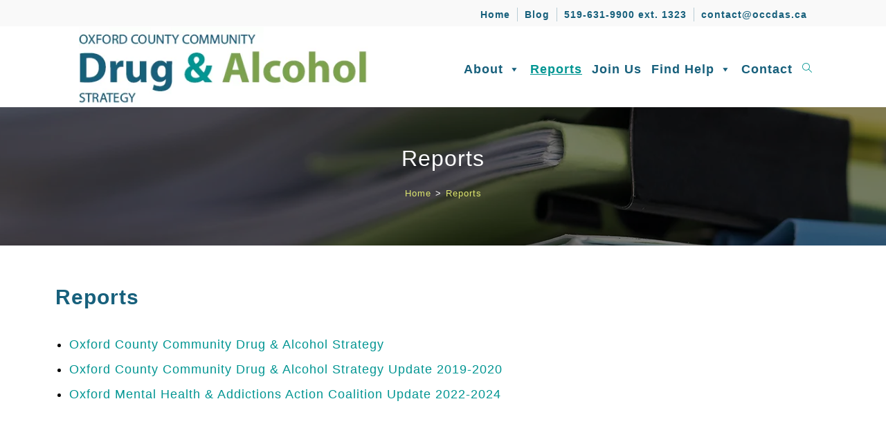

--- FILE ---
content_type: text/html; charset=UTF-8
request_url: https://www.occdas.ca/reports/
body_size: 19521
content:
<!DOCTYPE html><html class="html" lang="en-US"><head><meta charset="UTF-8"><link rel="preconnect" href="https://fonts.gstatic.com/" crossorigin /><link rel="profile" href="https://gmpg.org/xfn/11"><meta name='robots' content='index, follow, max-image-preview:large, max-snippet:-1, max-video-preview:-1' /><meta name="viewport" content="width=device-width, initial-scale=1"><title>Reports - Oxford County Community Drug and Alcohol Strategy</title><meta name="description" content="Reports and meeting minutes from the Oxford County Community Drug and Alcohol Strategy." /><link rel="canonical" href="https://www.occdas.ca/reports/" /><meta property="og:locale" content="en_US" /><meta property="og:type" content="article" /><meta property="og:title" content="Reports" /><meta property="og:description" content="Reports and meeting minutes from the Oxford County Community Drug and Alcohol Strategy." /><meta property="og:url" content="https://www.occdas.ca/reports/" /><meta property="og:site_name" content="Oxford County Community Drug and Alcohol Strategy" /><meta property="article:modified_time" content="2024-08-28T13:33:01+00:00" /><meta property="og:image" content="https://www.occdas.ca/wp-content/uploads/2021/08/Reports-Social_Sharing.jpg" /><meta property="og:image:width" content="800" /><meta property="og:image:height" content="800" /><meta property="og:image:type" content="image/jpeg" /><meta name="twitter:card" content="summary_large_image" /><meta name="twitter:description" content="Reports and meeting minutes from the Oxford County Community Drug and Alcohol Strategy." /><meta name="twitter:image" content="https://www.occdas.ca/wp-content/uploads/2021/08/Reports-Social_Sharing.jpg" /><meta name="twitter:label1" content="Est. reading time" /><meta name="twitter:data1" content="1 minute" /> <script type="application/ld+json" class="yoast-schema-graph">{"@context":"https://schema.org","@graph":[{"@type":"WebPage","@id":"https://www.occdas.ca/reports/","url":"https://www.occdas.ca/reports/","name":"Reports - Oxford County Community Drug and Alcohol Strategy","isPartOf":{"@id":"https://www.occdas.ca/#website"},"datePublished":"2021-06-09T15:13:59+00:00","dateModified":"2024-08-28T13:33:01+00:00","description":"Reports and meeting minutes from the Oxford County Community Drug and Alcohol Strategy.","breadcrumb":{"@id":"https://www.occdas.ca/reports/#breadcrumb"},"inLanguage":"en-US","potentialAction":[{"@type":"ReadAction","target":["https://www.occdas.ca/reports/"]}]},{"@type":"BreadcrumbList","@id":"https://www.occdas.ca/reports/#breadcrumb","itemListElement":[{"@type":"ListItem","position":1,"name":"Home","item":"https://www.occdas.ca/"},{"@type":"ListItem","position":2,"name":"Reports"}]},{"@type":"WebSite","@id":"https://www.occdas.ca/#website","url":"https://www.occdas.ca/","name":"Oxford County Community Drug and Alcohol Strategy","description":"","publisher":{"@id":"https://www.occdas.ca/#organization"},"potentialAction":[{"@type":"SearchAction","target":{"@type":"EntryPoint","urlTemplate":"https://www.occdas.ca/?s={search_term_string}"},"query-input":{"@type":"PropertyValueSpecification","valueRequired":true,"valueName":"search_term_string"}}],"inLanguage":"en-US"},{"@type":"Organization","@id":"https://www.occdas.ca/#organization","name":"Oxford County Community Drug and Alcohol Strategy","url":"https://www.occdas.ca/","logo":{"@type":"ImageObject","inLanguage":"en-US","@id":"https://www.occdas.ca/#/schema/logo/image/","url":"https://www.occdas.ca/wp-content/uploads/2021/02/Title-01.jpg","contentUrl":"https://www.occdas.ca/wp-content/uploads/2021/02/Title-01.jpg","width":452,"height":125,"caption":"Oxford County Community Drug and Alcohol Strategy"},"image":{"@id":"https://www.occdas.ca/#/schema/logo/image/"}}]}</script> <link rel='dns-prefetch' href='//fonts.googleapis.com' /><link rel='dns-prefetch' href='//www.googletagmanager.com' /><link rel='dns-prefetch' href='//www.google-analytics.com' /><link rel='dns-prefetch' href='//platform.twitter.com' /><link rel='dns-prefetch' href='//fonts.gstatic.com' /><link rel="alternate" type="application/rss+xml" title="Oxford County Community Drug and Alcohol Strategy &raquo; Feed" href="https://www.occdas.ca/feed/" /><link rel="alternate" type="application/rss+xml" title="Oxford County Community Drug and Alcohol Strategy &raquo; Comments Feed" href="https://www.occdas.ca/comments/feed/" /><link rel="alternate" title="oEmbed (JSON)" type="application/json+oembed" href="https://www.occdas.ca/wp-json/oembed/1.0/embed?url=https%3A%2F%2Fwww.occdas.ca%2Freports%2F" /><link rel="alternate" title="oEmbed (XML)" type="text/xml+oembed" href="https://www.occdas.ca/wp-json/oembed/1.0/embed?url=https%3A%2F%2Fwww.occdas.ca%2Freports%2F&#038;format=xml" /><style id="litespeed-ccss">.screen-reader-text{border:0;clip:rect(1px,1px,1px,1px);-webkit-clip-path:inset(50%);clip-path:inset(50%);height:1px;margin:-1px;overflow:hidden;padding:0;position:absolute;width:1px;word-wrap:normal!important}#mega-menu-wrap-main_menu,#mega-menu-wrap-main_menu #mega-menu-main_menu,#mega-menu-wrap-main_menu #mega-menu-main_menu ul.mega-sub-menu,#mega-menu-wrap-main_menu #mega-menu-main_menu li.mega-menu-item,#mega-menu-wrap-main_menu #mega-menu-main_menu a.mega-menu-link{border-radius:0;box-shadow:none;background:0 0;border:0;bottom:auto;box-sizing:border-box;clip:auto;color:#666;display:block;float:none;font-family:inherit;font-size:14px;height:auto;left:auto;line-height:1.7;list-style-type:none;margin:0;min-height:auto;max-height:none;min-width:auto;max-width:none;opacity:1;outline:none;overflow:visible;padding:0;position:relative;right:auto;text-align:left;text-decoration:none;text-indent:0;text-transform:none;transform:none;top:auto;vertical-align:baseline;visibility:inherit;width:auto;word-wrap:break-word;white-space:normal}#mega-menu-wrap-main_menu:before,#mega-menu-wrap-main_menu #mega-menu-main_menu:before,#mega-menu-wrap-main_menu #mega-menu-main_menu ul.mega-sub-menu:before,#mega-menu-wrap-main_menu #mega-menu-main_menu li.mega-menu-item:before,#mega-menu-wrap-main_menu #mega-menu-main_menu a.mega-menu-link:before,#mega-menu-wrap-main_menu:after,#mega-menu-wrap-main_menu #mega-menu-main_menu:after,#mega-menu-wrap-main_menu #mega-menu-main_menu ul.mega-sub-menu:after,#mega-menu-wrap-main_menu #mega-menu-main_menu li.mega-menu-item:after,#mega-menu-wrap-main_menu #mega-menu-main_menu a.mega-menu-link:after{display:none}#mega-menu-wrap-main_menu{border-radius:0}@media only screen and (min-width:769px){#mega-menu-wrap-main_menu{background:#fff}}#mega-menu-wrap-main_menu #mega-menu-main_menu{visibility:visible;text-align:left;padding:37px 50px 0 0}#mega-menu-wrap-main_menu #mega-menu-main_menu a.mega-menu-link{display:inline}#mega-menu-wrap-main_menu #mega-menu-main_menu li.mega-menu-item>ul.mega-sub-menu{display:block;visibility:hidden;opacity:1}@media only screen and (max-width:768px){#mega-menu-wrap-main_menu #mega-menu-main_menu li.mega-menu-item>ul.mega-sub-menu{display:none;visibility:visible;opacity:1}}@media only screen and (min-width:769px){#mega-menu-wrap-main_menu #mega-menu-main_menu[data-effect=fade_up] li.mega-menu-item.mega-menu-flyout ul.mega-sub-menu{opacity:0;transform:translate(0,10px)}}#mega-menu-wrap-main_menu #mega-menu-main_menu li.mega-menu-item a.mega-menu-link:before{display:inline-block;font:inherit;font-family:dashicons;position:static;margin:0 6px 0 0;vertical-align:top;-webkit-font-smoothing:antialiased;-moz-osx-font-smoothing:grayscale;color:inherit;background:0 0;height:auto;width:auto;top:auto}#mega-menu-wrap-main_menu #mega-menu-main_menu>li.mega-menu-item{margin:0;display:inline-block;height:auto;vertical-align:middle}#mega-menu-wrap-main_menu #mega-menu-main_menu>li.mega-menu-item.mega-current-menu-item>a.mega-menu-link{background:#fff;color:#009592;font-weight:700;text-decoration:underline;border-color:#fff}@media only screen and (max-width:768px){#mega-menu-wrap-main_menu #mega-menu-main_menu>li.mega-menu-item.mega-current-menu-item>a.mega-menu-link{color:#fff;background:#333}}#mega-menu-wrap-main_menu #mega-menu-main_menu>li.mega-menu-item>a.mega-menu-link{line-height:40px;height:40px;padding:0 10px;vertical-align:baseline;width:auto;display:block;color:#17607c;text-transform:none;text-decoration:underline;text-align:left;text-decoration:none;background:#fff;border:0;border-radius:0;font-family:inherit;font-size:20px;font-weight:700;outline:none}@media only screen and (max-width:768px){#mega-menu-wrap-main_menu #mega-menu-main_menu>li.mega-menu-item{display:list-item;margin:0;clear:both;border:0}#mega-menu-wrap-main_menu #mega-menu-main_menu>li.mega-menu-item>a.mega-menu-link{border-radius:0;border:0;margin:0;line-height:40px;height:40px;padding:0 10px;background:0 0;text-align:left;color:#fff;font-size:14px}}#mega-menu-wrap-main_menu #mega-menu-main_menu>li.mega-menu-flyout ul.mega-sub-menu{z-index:999;position:absolute;width:320px;max-width:none;padding:0;border:0;background:#f1f1f1;border-radius:0}@media only screen and (max-width:768px){#mega-menu-wrap-main_menu #mega-menu-main_menu>li.mega-menu-flyout ul.mega-sub-menu{float:left;position:static;width:100%;padding:0;border:0;border-radius:0}}@media only screen and (max-width:768px){#mega-menu-wrap-main_menu #mega-menu-main_menu>li.mega-menu-flyout ul.mega-sub-menu li.mega-menu-item{clear:both}}#mega-menu-wrap-main_menu #mega-menu-main_menu>li.mega-menu-flyout ul.mega-sub-menu li.mega-menu-item a.mega-menu-link{display:block;background:#fff;color:#17607c;font-family:inherit;font-size:16px;font-weight:700;padding:0 10px;line-height:35px;text-decoration:underline;text-transform:none;vertical-align:baseline}#mega-menu-wrap-main_menu #mega-menu-main_menu>li.mega-menu-flyout ul.mega-sub-menu li.mega-menu-item:first-child>a.mega-menu-link{border-top-left-radius:0;border-top-right-radius:0}@media only screen and (max-width:768px){#mega-menu-wrap-main_menu #mega-menu-main_menu>li.mega-menu-flyout ul.mega-sub-menu li.mega-menu-item:first-child>a.mega-menu-link{border-top-left-radius:0;border-top-right-radius:0}}#mega-menu-wrap-main_menu #mega-menu-main_menu>li.mega-menu-flyout ul.mega-sub-menu li.mega-menu-item:last-child>a.mega-menu-link{border-bottom-right-radius:0;border-bottom-left-radius:0}@media only screen and (max-width:768px){#mega-menu-wrap-main_menu #mega-menu-main_menu>li.mega-menu-flyout ul.mega-sub-menu li.mega-menu-item:last-child>a.mega-menu-link{border-bottom-right-radius:0;border-bottom-left-radius:0}}#mega-menu-wrap-main_menu #mega-menu-main_menu li.mega-menu-item-has-children>a.mega-menu-link>span.mega-indicator:after{content:'\f140';font-family:dashicons;font-weight:400;display:inline-block;margin:0 0 0 6px;vertical-align:top;-webkit-font-smoothing:antialiased;-moz-osx-font-smoothing:grayscale;transform:rotate(0);color:inherit;position:relative;background:0 0;height:auto;width:auto;right:auto;line-height:inherit}#mega-menu-wrap-main_menu #mega-menu-main_menu li.mega-menu-item-has-children>a.mega-menu-link>span.mega-indicator{display:inline;height:auto;width:auto;background:0 0;position:relative;left:auto;min-width:auto;line-height:inherit;color:inherit;font-size:inherit;padding:0}@media only screen and (max-width:768px){#mega-menu-wrap-main_menu #mega-menu-main_menu li.mega-menu-item-has-children>a.mega-menu-link>span.mega-indicator{float:right}}@media only screen and (max-width:768px){#mega-menu-wrap-main_menu:after{content:"";display:table;clear:both}}#mega-menu-wrap-main_menu .mega-menu-toggle{display:none;z-index:1;background:#222;border-radius:2px;line-height:40px;height:40px;text-align:left;outline:none;white-space:nowrap}@media only screen and (max-width:768px){#mega-menu-wrap-main_menu .mega-menu-toggle{display:-webkit-box;display:-ms-flexbox;display:-webkit-flex;display:flex}}#mega-menu-wrap-main_menu .mega-menu-toggle .mega-toggle-blocks-left,#mega-menu-wrap-main_menu .mega-menu-toggle .mega-toggle-blocks-center,#mega-menu-wrap-main_menu .mega-menu-toggle .mega-toggle-blocks-right{display:-webkit-box;display:-ms-flexbox;display:-webkit-flex;display:flex;-ms-flex-preferred-size:33.33%;-webkit-flex-basis:33.33%;flex-basis:33.33%}#mega-menu-wrap-main_menu .mega-menu-toggle .mega-toggle-blocks-left{-webkit-box-flex:1;-ms-flex:1;-webkit-flex:1;flex:1;-webkit-box-pack:start;-ms-flex-pack:start;-webkit-justify-content:flex-start;justify-content:flex-start}#mega-menu-wrap-main_menu .mega-menu-toggle .mega-toggle-blocks-center{-webkit-box-pack:center;-ms-flex-pack:center;-webkit-justify-content:center;justify-content:center}#mega-menu-wrap-main_menu .mega-menu-toggle .mega-toggle-blocks-right{-webkit-box-flex:1;-ms-flex:1;-webkit-flex:1;flex:1;-webkit-box-pack:end;-ms-flex-pack:end;-webkit-justify-content:flex-end;justify-content:flex-end}#mega-menu-wrap-main_menu .mega-menu-toggle .mega-toggle-blocks-right .mega-toggle-block{margin-right:6px}#mega-menu-wrap-main_menu .mega-menu-toggle .mega-toggle-blocks-right .mega-toggle-block:only-child{margin-left:6px}#mega-menu-wrap-main_menu .mega-menu-toggle .mega-toggle-block{display:-webkit-box;display:-ms-flexbox;display:-webkit-flex;display:flex;height:100%;outline:0;-webkit-align-self:center;-ms-flex-item-align:center;align-self:center;-ms-flex-negative:0;-webkit-flex-shrink:0;flex-shrink:0}@media only screen and (max-width:768px){#mega-menu-wrap-main_menu .mega-menu-toggle+#mega-menu-main_menu{background:#222;padding:0;display:none}}@media only screen and (min-width:769px){#mega-menu-wrap-main_menu #mega-menu-main_menu .search-toggle-li{display:inline-block;margin:0}#mega-menu-wrap-main_menu #mega-menu-main_menu .search-toggle-li>a{line-height:40px;height:40px;padding:0 10px}}#mega-menu-wrap-main_menu .mega-menu-toggle .mega-toggle-block-0 .mega-toggle-animated{padding:0;display:-webkit-box;display:-ms-flexbox;display:-webkit-flex;display:flex;font:inherit;color:inherit;text-transform:none;background-color:transparent;border:0;margin:0;overflow:visible;transform:scale(.8);align-self:center;outline:0;background:0 0}#mega-menu-wrap-main_menu .mega-menu-toggle .mega-toggle-block-0 .mega-toggle-animated-box{width:40px;height:24px;display:inline-block;position:relative;outline:0}#mega-menu-wrap-main_menu .mega-menu-toggle .mega-toggle-block-0 .mega-toggle-animated-inner{display:block;top:50%;margin-top:-2px}#mega-menu-wrap-main_menu .mega-menu-toggle .mega-toggle-block-0 .mega-toggle-animated-inner,#mega-menu-wrap-main_menu .mega-menu-toggle .mega-toggle-block-0 .mega-toggle-animated-inner:before,#mega-menu-wrap-main_menu .mega-menu-toggle .mega-toggle-block-0 .mega-toggle-animated-inner:after{width:40px;height:4px;background-color:#ddd;border-radius:4px;position:absolute}#mega-menu-wrap-main_menu .mega-menu-toggle .mega-toggle-block-0 .mega-toggle-animated-inner:before,#mega-menu-wrap-main_menu .mega-menu-toggle .mega-toggle-block-0 .mega-toggle-animated-inner:after{content:"";display:block}#mega-menu-wrap-main_menu .mega-menu-toggle .mega-toggle-block-0 .mega-toggle-animated-inner:before{top:-10px}#mega-menu-wrap-main_menu .mega-menu-toggle .mega-toggle-block-0 .mega-toggle-animated-inner:after{bottom:-10px}#mega-menu-wrap-main_menu .mega-menu-toggle .mega-toggle-block-0 .mega-toggle-animated-slider .mega-toggle-animated-inner{top:2px}#mega-menu-wrap-main_menu .mega-menu-toggle .mega-toggle-block-0 .mega-toggle-animated-slider .mega-toggle-animated-inner:before{top:10px}#mega-menu-wrap-main_menu .mega-menu-toggle .mega-toggle-block-0 .mega-toggle-animated-slider .mega-toggle-animated-inner:after{top:20px}#mega-menu-wrap-main_menu{clear:both}.fa{display:inline-block;font:normal normal normal 14px/1 FontAwesome;font-size:inherit;text-rendering:auto;-webkit-font-smoothing:antialiased;-moz-osx-font-smoothing:grayscale}.fa-arrow-alt-circle-up:before{content:"\f35b"}.elementor-column-gap-default>.elementor-row>.elementor-column>.elementor-element-populated{padding:10px}@media (max-width:767px){.elementor-column{width:100%}}.elementor-screen-only,.screen-reader-text{position:absolute;top:-10000em;width:1px;height:1px;margin:-1px;padding:0;overflow:hidden;clip:rect(0,0,0,0);border:0}.elementor-clearfix:after{content:"";display:block;clear:both;width:0;height:0}.elementor{-webkit-hyphens:manual;-ms-hyphens:manual;hyphens:manual}.elementor *,.elementor :after,.elementor :before{-webkit-box-sizing:border-box;box-sizing:border-box}.elementor a{-webkit-box-shadow:none;box-shadow:none;text-decoration:none}:root{--page-title-display:block}.elementor-section{position:relative}.elementor-section .elementor-container{display:-webkit-box;display:-ms-flexbox;display:flex;margin-right:auto;margin-left:auto;position:relative}@media (max-width:1024px){.elementor-section .elementor-container{-ms-flex-wrap:wrap;flex-wrap:wrap}}.elementor-section.elementor-section-boxed>.elementor-container{max-width:1140px}.elementor-row{width:100%;display:-webkit-box;display:-ms-flexbox;display:flex}@media (max-width:1024px){.elementor-row{-ms-flex-wrap:wrap;flex-wrap:wrap}}.elementor-widget-wrap{position:relative;width:100%;-ms-flex-wrap:wrap;flex-wrap:wrap;-ms-flex-line-pack:start;align-content:flex-start}.elementor:not(.elementor-bc-flex-widget) .elementor-widget-wrap{display:-webkit-box;display:-ms-flexbox;display:flex}.elementor-widget-wrap>.elementor-element{width:100%}.elementor-widget{position:relative}.elementor-column{min-height:1px}.elementor-column,.elementor-column-wrap{position:relative;display:-webkit-box;display:-ms-flexbox;display:flex}.elementor-column-wrap{width:100%}@media (min-width:768px){.elementor-column.elementor-col-50{width:50%}.elementor-column.elementor-col-100{width:100%}}@media (max-width:767px){.elementor-column{width:100%}}.elementor-heading-title{padding:0;margin:0;line-height:1}.fa{-moz-osx-font-smoothing:grayscale;-webkit-font-smoothing:antialiased;display:inline-block;font-style:normal;font-variant:normal;text-rendering:auto;line-height:1}.fa-arrow-alt-circle-up:before{content:"\f35b"}.fa{font-family:"Font Awesome 5 Free"}.fa{font-weight:900}.icon-close,.icon-magnifier{font-family:'simple-line-icons';speak:none;font-style:normal;font-weight:400;font-variant:normal;text-transform:none;line-height:1;-webkit-font-smoothing:antialiased;-moz-osx-font-smoothing:grayscale}.icon-close:before{content:"\e082"}.icon-magnifier:before{content:"\e090"}html,body,div,span,h1,h2,h3,a,img,i,ul,li,form,label,article,header,nav,section{margin:0;padding:0;border:0;outline:0;font-size:100%;font:inherit;vertical-align:baseline;font-family:inherit;font-size:100%;font-style:inherit;font-weight:inherit}article,header,nav,section{display:block}html{font-size:62.5%;overflow-y:scroll;-webkit-text-size-adjust:100%;-ms-text-size-adjust:100%}*,*:before,*:after{-webkit-box-sizing:border-box;-moz-box-sizing:border-box;box-sizing:border-box}article,header,main,nav,section{display:block}a img{border:0}img{max-width:100%;height:auto}html{-ms-overflow-x:hidden;overflow-x:hidden}body{font-family:"Open Sans",sans-serif;font-size:14px;line-height:1.8;color:#4a4a4a;-webkit-font-smoothing:antialiased;-moz-osx-font-smoothing:grayscale;overflow-wrap:break-word;word-wrap:break-word}body{background-color:#fff}i{font-style:italic}.screen-reader-text{border:0;clip:rect(1px,1px,1px,1px);clip-path:inset(50%);height:1px;margin:-1px;font-size:14px!important;font-weight:400;overflow:hidden;padding:0;position:absolute!important;width:1px;word-wrap:normal!important}html{font-family:sans-serif;-ms-text-size-adjust:100%;-webkit-text-size-adjust:100%}body{margin:0}article,header,main,nav,section{display:block}a{background-color:transparent}img{border:0}button,input{color:inherit;font:inherit;margin:0}button{overflow:visible}button{text-transform:none}button{-webkit-appearance:button}button::-moz-focus-inner,input::-moz-focus-inner{border:0;padding:0}input{line-height:normal}input[type=checkbox]{-webkit-box-sizing:border-box;-moz-box-sizing:border-box;box-sizing:border-box;padding:0}input[type=search]::-webkit-search-cancel-button,input[type=search]::-webkit-search-decoration{-webkit-appearance:none}.container{width:1200px;max-width:90%;margin:0 auto}#wrap{position:relative}#main{position:relative}#main #content-wrap{padding-top:50px;padding-bottom:50px}.content-area{float:left;position:relative;width:72%;padding-right:30px;border-right-width:1px;border-style:solid;border-color:#f1f1f1}.content-full-width .content-area{width:100%!important;max-width:none!important;padding:0!important;border:0!important}@media only screen and (max-width:959px){.container{max-width:90%}.content-area{float:none!important;width:100%;margin-bottom:40px;border:0}body:not(.separate-layout) .content-area{padding:0!important}#main #content-wrap.container{width:auto!important}}@media only screen and (max-width:767px){#wrap{width:100%!important}}img{max-width:100%;height:auto;vertical-align:middle}.clr:after{content:"";display:block;visibility:hidden;clear:both;zoom:1;height:0}a{color:#333}a{text-decoration:none}h1,h2,h3{font-weight:600;margin:0 0 20px;color:#333;line-height:1.4}h1{font-size:23px}h2{font-size:20px}h3{font-size:18px}ul{margin:15px 0 15px 20px}li ul{margin:0 0 0 25px}form input[type=text],form input[type=password],form input[type=search]{display:inline-block;min-height:40px;width:100%;font-size:14px;line-height:1.8;padding:6px 12px;vertical-align:middle;background-color:transparent;color:#333;border:1px solid #ddd;-webkit-border-radius:3px;-moz-border-radius:3px;-ms-border-radius:3px;border-radius:3px}input[type=text],input[type=password],input[type=search]{-webkit-appearance:none}input[type=search]::-webkit-search-decoration,input[type=search]::-webkit-search-cancel-button,input[type=search]::-webkit-search-results-button,input[type=search]::-webkit-search-results-decoration{display:none}input[type=checkbox]{display:inline-block;background-color:#fff;border:1px solid #bbb;line-height:0;width:16px;min-width:16px;height:16px;margin:-3px 10px 0 0;outline:0;text-align:center;vertical-align:middle;clear:none;-webkit-appearance:none;-webkit-box-shadow:inset 0 1px 2px rgba(0,0,0,.1);-moz-box-shadow:inset 0 1px 2px rgba(0,0,0,.1);box-shadow:inset 0 1px 2px rgba(0,0,0,.1)}form input[type=checkbox]{display:inline-block}form label{margin-bottom:3px}button[type=submit]{display:inline-block;font-family:inherit;background-color:#13aff0;color:#fff;font-size:12px;font-weight:600;text-transform:uppercase;margin:0;padding:14px 20px;border:0;text-align:center;letter-spacing:.1em;line-height:1}button::-moz-focus-inner{padding:0;border:0}#site-header{position:relative;width:100%;background-color:#fff;border-bottom:1px solid #f1f1f1;z-index:100}.no-header-border #site-header{border-bottom:none}#site-header-inner{position:relative;height:100%}#site-logo{float:left;height:100%;display:table}#site-logo #site-logo-inner{display:table-cell;vertical-align:middle;height:74px}#site-logo #site-logo-inner a{background-color:transparent!important}#site-logo #site-logo-inner a img{width:auto;vertical-align:middle}@media only screen and (max-width:767px){#site-logo{margin-top:0!important;margin-bottom:0!important}}#site-navigation-wrap{float:right;position:relative;right:-15px}.dropdown-menu,.dropdown-menu *{margin:0;padding:0;list-style:none}.dropdown-menu .sub-menu{display:none;position:absolute;top:100%;left:0;background-color:#fff;border-top:3px solid #13aff0;min-width:180px;line-height:1;text-align:left;z-index:999;-webkit-box-shadow:0 2px 6px rgba(0,0,0,.1);-moz-box-shadow:0 2px 6px rgba(0,0,0,.1);box-shadow:0 2px 6px rgba(0,0,0,.1)}.dropdown-menu li .sub-menu li.menu-item{display:block;float:none}.dropdown-menu ul li.menu-item{display:block;border-bottom:1px solid #f1f1f1}.dropdown-menu ul li.menu-item:last-child{border-bottom:0}.oceanwp-mobile-menu-icon{display:none;position:relative}.oceanwp-mobile-menu-icon.mobile-right{float:right}.oceanwp-mobile-menu-icon a{font-size:13px;line-height:74px;color:#555;padding-left:15px;letter-spacing:.6px}.oceanwp-mobile-menu-icon a:first-child{padding-left:0}.oceanwp-mobile-menu-icon a.mobile-menu .oceanwp-text,.oceanwp-mobile-menu-icon a.mobile-menu .oceanwp-close-text{padding-left:6px}.oceanwp-mobile-menu-icon a.mobile-menu .oceanwp-close-text{display:none}#searchform-dropdown{position:absolute;right:0;background-color:#fff;border-top:3px solid #13aff0;top:100%;padding:15px;width:260px;-webkit-box-shadow:0 2px 7px rgba(0,0,0,.1);-moz-box-shadow:0 2px 7px rgba(0,0,0,.1);box-shadow:0 2px 7px rgba(0,0,0,.1);visibility:hidden;-moz-opacity:0;-webkit-opacity:0;opacity:0;z-index:10000}#searchform-dropdown input{display:block;background-color:transparent;-webkit-border-radius:0;-moz-border-radius:0;-ms-border-radius:0;border-radius:0;margin:0}.no-top-border #searchform-dropdown{border:none}.page-header{position:relative;background-color:#f5f5f5;padding:34px 0}.page-header .container{position:relative}.page-header-title{display:block;font-size:24px;line-height:1.4em;font-weight:400;margin:0;color:#333}.background-image-page-header{display:-webkit-box;display:-webkit-flex;display:-ms-flexbox;display:flex;-webkit-align-items:center;align-items:center;width:100%;background-color:#000;height:400px;background-position:50% 0;background-repeat:no-repeat;background-size:cover}.background-image-page-header .page-header-inner{text-align:center}.page-header.background-image-page-header .page-header-title{position:relative;color:#fff;font-size:44px;font-weight:400;max-width:100%;z-index:2}.background-image-page-header-overlay{display:block;position:absolute;top:0;left:0;height:100%;width:100%;background-color:#000;z-index:1;-moz-opacity:.5;-webkit-opacity:.5;opacity:.5}.site-breadcrumbs{position:absolute;right:0;top:50%;max-width:50%;height:32px;line-height:32px;margin-top:-16px;font-size:13px;color:#c6c6c6;font-weight:400;white-space:nowrap;overflow:hidden}.background-image-page-header .site-breadcrumbs{display:block;position:inherit;max-width:100%;margin-top:20px;top:auto;right:auto;color:#fff;text-align:center;z-index:2}.background-image-page-header .site-breadcrumbs a{color:#fff}@media only screen and (max-width:959px){body.has-breadcrumbs .page-header-title{max-width:100%;width:100%}}@media only screen and (max-width:959px){.site-breadcrumbs{position:inherit;top:auto;left:auto;right:auto;max-width:100%;margin-top:0}}@media only screen and (max-width:767px){.page-header{background-attachment:initial!important}.page-header.background-image-page-header .page-header-title{font-size:24px}.background-image-page-header{height:auto!important}body.has-breadcrumbs .page-header-title{max-width:100%;width:100%}}#scroll-top{display:none;opacity:0;position:fixed;right:20px;bottom:20px;width:40px;height:40px;line-height:40px;background-color:rgba(0,0,0,.4);color:#fff;font-size:18px;-webkit-border-radius:2px;-moz-border-radius:2px;-ms-border-radius:2px;border-radius:2px;text-align:center;z-index:100;-webkit-box-sizing:content-box;-moz-box-sizing:content-box;box-sizing:content-box}@media only screen and (max-width:480px){#scroll-top{right:10px;bottom:10px;width:26px;height:26px;line-height:24px;font-size:14px}}#sidr-close,.sidebar-mobile #mobile-nav{display:none}#mobile-menu-search{display:none}button::-moz-focus-inner{padding:0;border:0}.hamburger{display:inline-block;font:inherit;color:inherit;text-transform:none;background-color:transparent;border:0;margin:0;overflow:visible}.hamburger-box{width:20px;height:16px;display:inline-block;position:relative}.hamburger-inner{display:block;top:50%;margin-top:2px}.hamburger-inner,.hamburger-inner:after,.hamburger-inner:before{width:20px;height:2px;background-color:#000;border-radius:3px;position:absolute}.hamburger-inner:after,.hamburger-inner:before{content:"";display:block}.hamburger-inner:before{top:-7px}.hamburger-inner:after{bottom:-7px}.hamburger--3dxy-r .hamburger-box{-webkit-perspective:40px;perspective:40px}.elementor-kit-19{--e-global-color-primary:#17607c;--e-global-color-secondary:#009592;--e-global-color-text:#000;--e-global-color-accent:#dee66e;--e-global-typography-primary-font-family:"Roboto";--e-global-typography-primary-font-weight:600;--e-global-typography-secondary-font-family:"Roboto Slab";--e-global-typography-secondary-font-weight:400;--e-global-typography-text-font-family:"Roboto";--e-global-typography-text-font-weight:400;--e-global-typography-accent-font-family:"Roboto";--e-global-typography-accent-font-weight:500}.elementor-section.elementor-section-boxed>.elementor-container{max-width:1140px}@media (max-width:1024px){.elementor-section.elementor-section-boxed>.elementor-container{max-width:1024px}}@media (max-width:767px){.elementor-section.elementor-section-boxed>.elementor-container{max-width:767px}}@media (min-width:768px){.elementor-1319 .elementor-element.elementor-element-bfe9424{width:25%}.elementor-1319 .elementor-element.elementor-element-157de70{width:75%}}#opl-login-form{display:none;overflow-x:hidden;overflow-y:auto}#opl-login-form,#opl-login-form .opl-overlay{position:fixed;top:0;left:0;width:100%;height:100%;z-index:100001}#opl-login-form .opl-popup-block{position:relative;width:500px;max-width:100%;background-color:#fff;color:#777;border-radius:3px;text-align:center;overflow:hidden}#opl-login-form .opl-login-wrap{position:relative;display:inline-block;width:100%;height:100%;vertical-align:top;z-index:1}#opl-login-form .opl-show{display:block}#opl-login-form .opl-hide{display:none}#opl-login-form .content-header,#opl-login-form .opl-wrap form{padding:0 10%}@media (min-width:600px){#opl-login-form .content-header,#opl-login-form .opl-wrap form{padding:0 20%}}#opl-login-form .content-header{padding-top:30px;padding-bottom:30px}#opl-login-form .opl-wrap form{padding-top:20px;padding-bottom:25px}#opl-login-form h3.opl-title{font-size:26px;line-height:1.2;text-transform:capitalize;margin:0 0 16px}#opl-login-form .opl-intro{font-size:14px;line-height:1}#opl-login-form .opl-errors{display:none;margin-bottom:20px}#opl-login-form .input-wrap{display:inline-block;width:100%;position:relative;font-size:15px;font-weight:400;color:#040404;margin-bottom:30px;text-align:left}#opl-login-form .input-wrap .input-lg{position:relative;background-color:transparent!important;color:#333!important;height:24px;min-height:24px;font-size:15px;margin:0;padding:0;border:0;box-shadow:none}#opl-login-form .input-wrap .input-lg:invalid{font-style:italic}#opl-login-form .input-wrap .opl-label{position:absolute;top:3px;left:0;font-size:14px;line-height:1;color:#757575;width:100%;margin:0;text-align:left}#opl-login-form .input-wrap .opl-line{background-color:rgba(0,0,0,.12);bottom:-2px;height:1px;left:0;margin:0;padding:0;position:absolute;width:100%}#opl-login-form .input-wrap .opl-focus-line{background-color:#13aff0;bottom:-2px;height:2px;left:0;margin:0;padding:0;position:absolute;width:100%;animation:inputRemoveUnderline .3s cubic-bezier(.4,0,.2,1);-ms-transform:scaleX(0);transform:scaleX(0)}#opl-login-form .input-wrap.opl-remember{margin-bottom:20px}#opl-login-form .input-wrap.opl-remember label{display:inline-block;font-size:14px;margin:0}#opl-login-form .opl-button{width:100%;height:auto;background-color:#13aff0;color:#fff;font-size:14px;font-weight:600;line-height:1;padding:16px;text-transform:uppercase;text-align:center;border:0;border-radius:0}#opl-login-form .opl-text{display:block;margin-top:8px;font-size:12px}#opl-login-form .opl-bottom{display:block;background-color:#f6f6f6;padding:20px 10px}#opl-login-form .opl-bottom .text{display:inline-block;margin:0 20px 0 0;font-size:14px;line-height:18px;color:#000}#opl-login-form .opl-bottom .opl-btn{display:inline-block;font-size:14px;line-height:20px;font-weight:600;text-transform:uppercase;background-color:#fff;color:#1f1f1f;border:0;padding:12px 30px;text-align:center;border-radius:3px}#opl-login-form .opl-close-button{position:absolute;top:8px;right:8px;color:#333;opacity:.5;font-weight:300;font-size:40px;width:40px;height:40px;line-height:40px;text-align:center;z-index:100003}.opl-login-container{position:absolute;width:100%;height:100%;left:0;top:0;text-align:center;padding:30px 8px}.opl-login-container:before{content:"";display:inline-block;height:100%;vertical-align:middle}.opl-login-container .opl-login-content{position:relative;display:inline-block;vertical-align:middle;margin:0 auto;max-width:100%;z-index:100002;opacity:0;-ms-transform:translateY(-30px);transform:translateY(-30px)}.opl-overlay{background-color:rgba(11,11,11,.8)}@keyframes inputRemoveUnderline{0%{transform:scaleX(1);opacity:1}to{transform:scaleX(1);opacity:0}}@media screen and (max-width:850px){.opl-login-container:before{display:none}}#side-panel-wrap{position:fixed;top:0;background-color:#1b1b1b;color:#888;width:300px;max-width:100%;height:100%;min-height:100%;z-index:100000}#side-panel-wrap #side-panel-inner{overflow-y:auto;overflow-x:hidden;height:100%;visibility:hidden}#side-panel-wrap a.close-panel{display:block;background-color:#111;color:#ddd;font-size:13px;font-weight:600;line-height:1;padding:20px;letter-spacing:.6px;text-transform:uppercase}#side-panel-wrap a.close-panel i{font-size:14px;margin-right:6px}#side-panel-wrap #side-panel-content{padding:20px 30px 30px}#side-panel-wrap a{color:#888}#outer-wrap{position:relative}.osp-right #side-panel-wrap{right:-300px}.osp-right #outer-wrap{left:0}@media only screen and (max-width:959px){.osp-no-breakpoint #side-panel-wrap{display:none!important}}#searchform-dropdown{padding:0!important;margin-right:52px!important}.site-search-toggle{text-decoration:none!important;text-decoration-color:#fff!important}.background-image-page-header-overlay{opacity:.6}.page-header{background-color:#000;background-image:url(https://www.occdas.ca/wp-content/uploads/2021/08/Reports-02.jpg)!important;background-attachment:scroll;height:200px}button[type=submit],#opl-login-form .opl-button,#opl-login-form .input-wrap .opl-focus-line{background-color:#17607c}#searchform-dropdown{border-color:#17607c}.dropdown-menu .sub-menu{border-color:#17607c}.content-area,#site-header,.dropdown-menu ul li{border-color:#fff}a{color:#009592}@media only screen and (min-width:960px){.content-area{width:100%}}.page-header .page-header-title,.page-header.background-image-page-header .page-header-title{color:#fff}.site-breadcrumbs,.background-image-page-header .site-breadcrumbs{color:#fff}.site-breadcrumbs a,.background-image-page-header .site-breadcrumbs a{color:#dee66e}#scroll-top{border-radius:25px}#scroll-top{background-color:#17607c}form input[type=text],form input[type=password],form input[type=search]{border-radius:2px}form input[type=text],form input[type=password],form input[type=search]{background-color:#f7f7f7}button[type=submit],button{border-radius:2px}body button[type=submit],body button{background-color:#17607c}#site-logo #site-logo-inner{height:100px}.oceanwp-mobile-menu-icon a{line-height:100px}#site-header{border-color:#17607c}#site-header-inner{padding:0 5px 0 50px}#site-logo #site-logo-inner a img{max-width:418px}@media (max-width:480px){#site-logo #site-logo-inner a img{max-width:200px}}#site-header #site-logo #site-logo-inner a img{max-height:379px}#searchform-dropdown input{background-color:#fff}#searchform-dropdown input{color:#000}#searchform-dropdown input{border-color:#17607c}.oceanwp-mobile-menu-icon a{color:#009592}.dropdown-menu .sub-menu{min-width:300px}.dropdown-menu ul li.menu-item{border-color:#fff}@media (max-width:480px){#site-navigation-wrap{display:none}.oceanwp-mobile-menu-icon{display:block}}.mobile-menu .hamburger-inner,.mobile-menu .hamburger-inner:before,.mobile-menu .hamburger-inner:after{background-color:#fff}#side-panel-wrap #side-panel-content{padding:20px 30px 30px}body{font-family:Arial,Helvetica,sans-serif;font-size:18px;color:#0a0a0a;line-height:2;letter-spacing:1px}h1,h2,h3{font-family:Arial,Helvetica,sans-serif;color:#0a0a0a}h1{font-family:Arial,Helvetica,sans-serif;font-weight:700;font-size:35px}h2{font-weight:600;font-size:30px;color:#17607c}h3{font-size:24px;color:#17607c}.oceanwp-mobile-menu-icon a{font-weight:600;letter-spacing:.3px}.fa{-moz-osx-font-smoothing:grayscale;-webkit-font-smoothing:antialiased;display:inline-block;font-style:normal;font-variant:normal;text-rendering:auto;line-height:1}.fa-arrow-alt-circle-up:before{content:"\f35b"}.fa{font-family:"Font Awesome 5 Free";font-weight:900}</style><script src="[data-uri]" defer></script><script data-optimized="1" src="https://www.occdas.ca/wp-content/plugins/litespeed-cache/assets/js/webfontloader.min.js" defer></script><link rel="preload" data-asynced="1" data-optimized="2" as="style" onload="this.onload=null;this.rel='stylesheet'" href="https://www.occdas.ca/wp-content/litespeed/css/8a0b5ab3db00f844ec1490d109b876f8.css?ver=d9a86" /><script src="[data-uri]" defer></script> <script src="https://www.occdas.ca/wp-includes/js/jquery/jquery.min.js?ver=3.7.1" id="jquery-core-js"></script> <link rel="https://api.w.org/" href="https://www.occdas.ca/wp-json/" /><link rel="alternate" title="JSON" type="application/json" href="https://www.occdas.ca/wp-json/wp/v2/pages/1319" /><link rel="EditURI" type="application/rsd+xml" title="RSD" href="https://www.occdas.ca/xmlrpc.php?rsd" /><meta name="generator" content="WordPress 6.9" /><link rel='shortlink' href='https://www.occdas.ca/?p=1319' /><meta name="generator" content="Site Kit by Google 1.170.0" /><meta name="generator" content="Elementor 3.34.1; features: additional_custom_breakpoints; settings: css_print_method-external, google_font-enabled, font_display-auto"></head><body class="wp-singular page-template-default page page-id-1319 wp-custom-logo wp-embed-responsive wp-theme-oceanwp mega-menu-main-menu mega-menu-max-mega-menu-1 mega-menu-max-mega-menu-2 mega-menu-topbar-menu metaslider-plugin oceanwp-theme sidebar-mobile no-header-border content-full-width content-max-width has-topbar page-with-background-title has-breadcrumbs has-blog-grid has-fixed-footer osp-right osp-no-breakpoint elementor-default elementor-kit-19 elementor-page elementor-page-1319" itemscope="itemscope" itemtype="https://schema.org/WebPage"><div id="outer-wrap" class="site clr"><a class="skip-link screen-reader-text" href="#main">Skip to content</a><div id="wrap" class="clr"><div id="top-bar-wrap" class="clr top-bar-sticky"><div id="top-bar" class="clr container has-no-content"><div id="top-bar-inner" class="clr"><div id="top-bar-content" class="clr top-bar-right"><div id="top-bar-nav" class="navigation clr"><div id="mega-menu-wrap-topbar_menu" class="mega-menu-wrap"><div class="mega-menu-toggle"><div class="mega-toggle-blocks-left"></div><div class="mega-toggle-blocks-center"></div><div class="mega-toggle-blocks-right"><div class='mega-toggle-block mega-menu-toggle-animated-block mega-toggle-block-0' id='mega-toggle-block-0'><button aria-label="Toggle Menu" class="mega-toggle-animated mega-toggle-animated-slider" type="button" aria-expanded="false">
<span class="mega-toggle-animated-box">
<span class="mega-toggle-animated-inner"></span>
</span>
</button></div></div></div><ul id="mega-menu-topbar_menu" class="mega-menu max-mega-menu mega-menu-horizontal mega-no-js" data-event="hover_intent" data-effect="fade_up" data-effect-speed="200" data-effect-mobile="disabled" data-effect-speed-mobile="0" data-mobile-force-width="false" data-second-click="go" data-document-click="collapse" data-vertical-behaviour="standard" data-breakpoint="768" data-unbind="true" data-mobile-state="collapse_all" data-mobile-direction="vertical" data-hover-intent-timeout="300" data-hover-intent-interval="100"><li class="mega-menu-item mega-menu-item-type-post_type mega-menu-item-object-page mega-menu-item-home mega-align-bottom-left mega-menu-flyout mega-menu-item-2119" id="mega-menu-item-2119"><a class="mega-menu-link" href="https://www.occdas.ca/" tabindex="0">Home</a></li><li class="mega-menu-item mega-menu-item-type-post_type mega-menu-item-object-page mega-align-bottom-left mega-menu-flyout mega-menu-item-2120" id="mega-menu-item-2120"><a class="mega-menu-link" href="https://www.occdas.ca/blog/" tabindex="0">Blog</a></li><li class="mega-menu-item mega-menu-item-type-custom mega-menu-item-object-custom mega-align-bottom-left mega-menu-flyout mega-menu-item-2124" id="mega-menu-item-2124"><a class="mega-menu-link" href="tel:519-631-9900" tabindex="0">519-631-9900 ext. 1323</a></li><li class="mega-menu-item mega-menu-item-type-custom mega-menu-item-object-custom mega-align-bottom-left mega-menu-flyout mega-menu-item-2171" id="mega-menu-item-2171"><a class="mega-menu-link" href="mailto:contact@occdas.ca" tabindex="0">contact@occdas.ca</a></li></ul></div></div></div></div></div></div><header id="site-header" class="minimal-header clr fixed-scroll fixed-header has-sticky-mobile" data-height="100" itemscope="itemscope" itemtype="https://schema.org/WPHeader" role="banner"><div id="site-header-inner" class="clr container"><div id="site-logo" class="clr" itemscope itemtype="https://schema.org/Brand" ><div id="site-logo-inner" class="clr"><a href="https://www.occdas.ca/" class="custom-logo-link" rel="home"><img data-lazyloaded="1" src="[data-uri]" fetchpriority="high" width="452" height="125" data-src="https://www.occdas.ca/wp-content/uploads/2021/02/Title-01.jpg.webp" class="custom-logo" alt="Oxford County Community Drug and Alcohol Strategy" decoding="async" data-srcset="https://www.occdas.ca/wp-content/uploads/2021/02/Title-01.jpg.webp 452w, https://www.occdas.ca/wp-content/uploads/2021/02/Title-01-300x83.jpg.webp 300w" data-sizes="(max-width: 452px) 100vw, 452px" /><noscript><img fetchpriority="high" width="452" height="125" src="https://www.occdas.ca/wp-content/uploads/2021/02/Title-01.jpg.webp" class="custom-logo" alt="Oxford County Community Drug and Alcohol Strategy" decoding="async" srcset="https://www.occdas.ca/wp-content/uploads/2021/02/Title-01.jpg.webp 452w, https://www.occdas.ca/wp-content/uploads/2021/02/Title-01-300x83.jpg.webp 300w" sizes="(max-width: 452px) 100vw, 452px" /></noscript></a></div></div><div id="site-navigation-wrap" class="no-top-border clr"><nav id="site-navigation" class="navigation main-navigation clr" itemscope="itemscope" itemtype="https://schema.org/SiteNavigationElement" role="navigation" ><div id="mega-menu-wrap-main_menu" class="mega-menu-wrap"><div class="mega-menu-toggle"><div class="mega-toggle-blocks-left"></div><div class="mega-toggle-blocks-center"></div><div class="mega-toggle-blocks-right"><div class='mega-toggle-block mega-menu-toggle-animated-block mega-toggle-block-0' id='mega-toggle-block-0'><button aria-label="Toggle Menu" class="mega-toggle-animated mega-toggle-animated-slider" type="button" aria-expanded="false">
<span class="mega-toggle-animated-box">
<span class="mega-toggle-animated-inner"></span>
</span>
</button></div></div></div><ul id="mega-menu-main_menu" class="mega-menu max-mega-menu mega-menu-horizontal mega-no-js" data-event="hover_intent" data-effect="fade_up" data-effect-speed="200" data-effect-mobile="disabled" data-effect-speed-mobile="0" data-mobile-force-width="false" data-second-click="go" data-document-click="collapse" data-vertical-behaviour="standard" data-breakpoint="768" data-unbind="true" data-mobile-state="collapse_all" data-mobile-direction="vertical" data-hover-intent-timeout="300" data-hover-intent-interval="100" data-sticky-enabled="true" data-sticky-desktop="true" data-sticky-mobile="true" data-sticky-offset="0" data-sticky-expand="false" data-sticky-expand-mobile="true" data-sticky-transition="false"><li class="mega-menu-item mega-menu-item-type-post_type mega-menu-item-object-page mega-menu-item-has-children mega-align-bottom-left mega-menu-flyout mega-menu-item-414" id="mega-menu-item-414"><a class="mega-menu-link" href="https://www.occdas.ca/about/" aria-expanded="false" tabindex="0">About<span class="mega-indicator" aria-hidden="true"></span></a><ul class="mega-sub-menu"><li class="mega-menu-item mega-menu-item-type-post_type mega-menu-item-object-page mega-menu-item-823" id="mega-menu-item-823"><a class="mega-menu-link" href="https://www.occdas.ca/about/the-strategy/">The Strategy</a></li><li class="mega-menu-item mega-menu-item-type-post_type mega-menu-item-object-page mega-menu-item-1389" id="mega-menu-item-1389"><a class="mega-menu-link" href="https://www.occdas.ca/about/community-advisory-committee/">Community Advisory Committee</a></li><li class="mega-menu-item mega-menu-item-type-post_type mega-menu-item-object-page mega-menu-item-828" id="mega-menu-item-828"><a class="mega-menu-link" href="https://www.occdas.ca/about/4-pillars/">4 Pillars</a></li><li class="mega-menu-item mega-menu-item-type-post_type mega-menu-item-object-page mega-menu-item-827" id="mega-menu-item-827"><a class="mega-menu-link" href="https://www.occdas.ca/about/4-pillars/prevention/">• Prevention</a></li><li class="mega-menu-item mega-menu-item-type-post_type mega-menu-item-object-page mega-menu-item-826" id="mega-menu-item-826"><a class="mega-menu-link" href="https://www.occdas.ca/about/4-pillars/treatment/">• Treatment</a></li><li class="mega-menu-item mega-menu-item-type-post_type mega-menu-item-object-page mega-menu-item-825" id="mega-menu-item-825"><a class="mega-menu-link" href="https://www.occdas.ca/about/4-pillars/harm-reduction/">• Harm Reduction</a></li><li class="mega-menu-item mega-menu-item-type-post_type mega-menu-item-object-page mega-menu-item-824" id="mega-menu-item-824"><a class="mega-menu-link" href="https://www.occdas.ca/about/4-pillars/justice-and-community-safety/">• Justice and Community Safety</a></li></ul></li><li class="mega-menu-item mega-menu-item-type-post_type mega-menu-item-object-page mega-current-menu-item mega-page_item mega-page-item-1319 mega-current_page_item mega-align-bottom-left mega-menu-flyout mega-menu-item-1322" id="mega-menu-item-1322"><a class="mega-menu-link" href="https://www.occdas.ca/reports/" aria-current="page" tabindex="0">Reports</a></li><li class="mega-menu-item mega-menu-item-type-post_type mega-menu-item-object-page mega-align-bottom-left mega-menu-flyout mega-menu-item-1377" id="mega-menu-item-1377"><a class="mega-menu-link" href="https://www.occdas.ca/join-us/" tabindex="0">Join Us</a></li><li class="mega-menu-item mega-menu-item-type-post_type mega-menu-item-object-page mega-menu-item-has-children mega-align-bottom-left mega-menu-flyout mega-menu-item-417" id="mega-menu-item-417"><a class="mega-menu-link" href="https://www.occdas.ca/find-help/" aria-expanded="false" tabindex="0">Find Help<span class="mega-indicator" aria-hidden="true"></span></a><ul class="mega-sub-menu"><li class="mega-menu-item mega-menu-item-type-post_type mega-menu-item-object-page mega-menu-item-1772" id="mega-menu-item-1772"><a class="mega-menu-link" href="https://www.occdas.ca/find-help/addiction-treatment/">Addiction Treatment</a></li><li class="mega-menu-item mega-menu-item-type-post_type mega-menu-item-object-page mega-menu-item-2523" id="mega-menu-item-2523"><a class="mega-menu-link" href="https://www.occdas.ca/find-help/community-support/">Community Support</a></li><li class="mega-menu-item mega-menu-item-type-post_type mega-menu-item-object-page mega-menu-item-1773" id="mega-menu-item-1773"><a class="mega-menu-link" href="https://www.occdas.ca/find-help/counselling/">Counselling</a></li><li class="mega-menu-item mega-menu-item-type-post_type mega-menu-item-object-page mega-menu-item-1777" id="mega-menu-item-1777"><a class="mega-menu-link" href="https://www.occdas.ca/find-help/financial/">Financial</a></li><li class="mega-menu-item mega-menu-item-type-post_type mega-menu-item-object-page mega-menu-item-2524" id="mega-menu-item-2524"><a class="mega-menu-link" href="https://www.occdas.ca/find-help/group-support/">Group Support</a></li><li class="mega-menu-item mega-menu-item-type-post_type mega-menu-item-object-page mega-menu-item-1774" id="mega-menu-item-1774"><a class="mega-menu-link" href="https://www.occdas.ca/find-help/housing/">Housing and Homelessness</a></li><li class="mega-menu-item mega-menu-item-type-post_type mega-menu-item-object-page mega-menu-item-2525" id="mega-menu-item-2525"><a class="mega-menu-link" href="https://www.occdas.ca/find-help/legal/">Legal</a></li><li class="mega-menu-item mega-menu-item-type-post_type mega-menu-item-object-page mega-menu-item-1776" id="mega-menu-item-1776"><a class="mega-menu-link" href="https://www.occdas.ca/find-help/youth-support/">Youth</a></li><li class="mega-menu-item mega-menu-item-type-post_type mega-menu-item-object-page mega-menu-item-2536" id="mega-menu-item-2536"><a class="mega-menu-link" href="https://www.occdas.ca/find-help/other/">Other</a></li></ul></li><li class="mega-menu-item mega-menu-item-type-post_type mega-menu-item-object-page mega-align-bottom-left mega-menu-flyout mega-menu-item-416" id="mega-menu-item-416"><a class="mega-menu-link" href="https://www.occdas.ca/contact/" tabindex="0">Contact</a></li><li class="search-toggle-li" ><a href="https://www.occdas.ca/#" class="site-search-toggle search-dropdown-toggle"><span class="screen-reader-text">Toggle website search</span><i class=" icon-magnifier" aria-hidden="true" role="img"></i></a></li></ul></div><div id="searchform-dropdown" class="header-searchform-wrap clr" ><form aria-label="Search this website" role="search" method="get" class="searchform" action="https://www.occdas.ca/">
<input aria-label="Insert search query" type="search" id="ocean-search-form-1" class="field" autocomplete="off" placeholder="Search" name="s"></form></div></nav></div><div class="oceanwp-mobile-menu-icon clr mobile-right">
<a href="https://www.occdas.ca/#mobile-menu-toggle" class="mobile-menu"  aria-label="Mobile Menu"><div class="hamburger hamburger--3dxy-r" aria-expanded="false" role="navigation"><div class="hamburger-box"><div class="hamburger-inner"></div></div></div>
<span class="oceanwp-text">Menu</span>
<span class="oceanwp-close-text">Close</span>
</a></div></div></header><main id="main" class="site-main clr"  role="main"><header class="page-header background-image-page-header"><div class="container clr page-header-inner"><h1 class="page-header-title clr" itemprop="headline">Reports</h1><nav role="navigation" aria-label="Breadcrumbs" class="site-breadcrumbs clr position-"><ol class="trail-items" itemscope itemtype="http://schema.org/BreadcrumbList"><meta name="numberOfItems" content="2" /><meta name="itemListOrder" content="Ascending" /><li class="trail-item trail-begin" itemprop="itemListElement" itemscope itemtype="https://schema.org/ListItem"><a href="https://www.occdas.ca" rel="home" aria-label="Home" itemprop="item"><span itemprop="name"><span class="breadcrumb-home">Home</span></span></a><span class="breadcrumb-sep">></span><meta itemprop="position" content="1" /></li><li class="trail-item trail-end" itemprop="itemListElement" itemscope itemtype="https://schema.org/ListItem"><span itemprop="name"><a href="https://www.occdas.ca/reports/">Reports</a></span><meta itemprop="position" content="2" /></li></ol></nav></div><span class="background-image-page-header-overlay"></span></header><div id="content-wrap" class="container clr"><div id="primary" class="content-area clr"><div id="content" class="site-content clr"><article class="single-page-article clr"><div class="entry clr" itemprop="text"><div data-elementor-type="wp-page" data-elementor-id="1319" class="elementor elementor-1319" data-elementor-post-type="page"><section class="elementor-section elementor-top-section elementor-element elementor-element-2dbb2f2 elementor-section-boxed elementor-section-height-default elementor-section-height-default" data-id="2dbb2f2" data-element_type="section"><div class="elementor-container elementor-column-gap-default"><div class="elementor-column elementor-col-100 elementor-top-column elementor-element elementor-element-533195c" data-id="533195c" data-element_type="column"><div class="elementor-widget-wrap elementor-element-populated"><div class="elementor-element elementor-element-64d74f0 elementor-widget elementor-widget-heading" data-id="64d74f0" data-element_type="widget" data-widget_type="heading.default"><div class="elementor-widget-container"><h2 class="elementor-heading-title elementor-size-default">Reports</h2></div></div></div></div></div></section><section class="elementor-section elementor-top-section elementor-element elementor-element-6c20df7 elementor-section-boxed elementor-section-height-default elementor-section-height-default" data-id="6c20df7" data-element_type="section"><div class="elementor-container elementor-column-gap-default"><div class="elementor-column elementor-col-100 elementor-top-column elementor-element elementor-element-9616d93" data-id="9616d93" data-element_type="column"><div class="elementor-widget-wrap elementor-element-populated"><div class="elementor-element elementor-element-5e78082 elementor-widget elementor-widget-text-editor" data-id="5e78082" data-element_type="widget" data-widget_type="text-editor.default"><div class="elementor-widget-container"><ul><li><a href="https://www.occdas.ca/wp-content/uploads/2021/06/Drug_and_Alcohol_Strategy-20190320.pdf">Oxford County Community Drug &amp; Alcohol Strategy</a></li><li><a href="https://www.occdas.ca/wp-content/uploads/2021/03/OCCDAS-Infographic.pdf" target="_blank" rel="noopener">Oxford County Community Drug &amp; Alcohol Strategy Update 2019-2020</a></li><li><a href="https://www.occdas.ca/wp-content/uploads/2024/08/OMHAAC-Infographic-Update.pdf">Oxford Mental Health &amp; Addictions Action Coalition Update 2022-2024</a></li></ul></div></div></div></div></div></section><section class="elementor-section elementor-top-section elementor-element elementor-element-b4a2606 elementor-section-boxed elementor-section-height-default elementor-section-height-default" data-id="b4a2606" data-element_type="section"><div class="elementor-container elementor-column-gap-default"><div class="elementor-column elementor-col-100 elementor-top-column elementor-element elementor-element-63de4d1" data-id="63de4d1" data-element_type="column"><div class="elementor-widget-wrap elementor-element-populated"></div></div></div></section><section class="elementor-section elementor-top-section elementor-element elementor-element-29f3190 elementor-section-boxed elementor-section-height-default elementor-section-height-default" data-id="29f3190" data-element_type="section"><div class="elementor-container elementor-column-gap-default"><div class="elementor-column elementor-col-50 elementor-top-column elementor-element elementor-element-bfe9424" data-id="bfe9424" data-element_type="column"><div class="elementor-widget-wrap elementor-element-populated"><div class="elementor-element elementor-element-759c4f4 elementor-widget elementor-widget-text-editor" data-id="759c4f4" data-element_type="widget" data-widget_type="text-editor.default"><div class="elementor-widget-container"><p> </p><p> </p></div></div></div></div><div class="elementor-column elementor-col-50 elementor-top-column elementor-element elementor-element-157de70" data-id="157de70" data-element_type="column"><div class="elementor-widget-wrap"></div></div></div></section></div></div></article></div></div></div></main><div id="footer-callout-wrap" class="clr"><div id="footer-callout" class="container clr"><div id="footer-callout-left" class="footer-callout-content clr full-width"></div></div></div><footer id="footer" class="site-footer" itemscope="itemscope" itemtype="https://schema.org/WPFooter" role="contentinfo"><div id="footer-inner" class="clr"><div id="footer-widgets" class="oceanwp-row clr"><div class="footer-widgets-inner"><div data-elementor-type="wp-post" data-elementor-id="193" class="elementor elementor-193" data-elementor-post-type="oceanwp_library"><section class="elementor-section elementor-top-section elementor-element elementor-element-83b0bb4 elementor-section-boxed elementor-section-height-default elementor-section-height-default" data-id="83b0bb4" data-element_type="section" data-settings="{&quot;background_background&quot;:&quot;classic&quot;}"><div class="elementor-background-overlay"></div><div class="elementor-container elementor-column-gap-default"><div class="elementor-column elementor-col-33 elementor-top-column elementor-element elementor-element-0965864" data-id="0965864" data-element_type="column"><div class="elementor-widget-wrap elementor-element-populated"><div class="elementor-element elementor-element-bf79d05 elementor-widget elementor-widget-heading" data-id="bf79d05" data-element_type="widget" data-widget_type="heading.default"><div class="elementor-widget-container"><h2 class="elementor-heading-title elementor-size-default">Popular Links</h2></div></div><div class="elementor-element elementor-element-1d72fa3 elementor-widget elementor-widget-text-editor" data-id="1d72fa3" data-element_type="widget" data-widget_type="text-editor.default"><div class="elementor-widget-container"><p><a href="https://www.occdas.ca/find-help/">Find Help</a><br /><a href="https://www.occdas.ca/join-us/">Join Us</a><br /><a href="http://www.occdas.ca/blog/naloxone-kits/">Naloxone Kits</a><br /><a href="https://www.occdas.ca/blog/oxford-raam/">Addictions Services</a><br /><a href="http://www.occdas.ca/blog/housing-stability/">Housing Stability</a></p></div></div></div></div><div class="elementor-column elementor-col-33 elementor-top-column elementor-element elementor-element-00ea3b3" data-id="00ea3b3" data-element_type="column"><div class="elementor-widget-wrap elementor-element-populated"><div class="elementor-element elementor-element-fc9e745 elementor-widget elementor-widget-heading" data-id="fc9e745" data-element_type="widget" data-widget_type="heading.default"><div class="elementor-widget-container"><h2 class="elementor-heading-title elementor-size-default">Did you know...</h2></div></div><div class="elementor-element elementor-element-e6c5c83 elementor-widget elementor-widget-wp-widget-hot-random_image" data-id="e6c5c83" data-element_type="widget" data-widget_type="wp-widget-hot-random_image.default"><div class="elementor-widget-container"><figure class="wp-block-image"><img data-lazyloaded="1" src="[data-uri]" class="hot-random-image" style="width:100%;height:auto" data-src="https://www.occdas.ca/wp-content/uploads/random/Random-05.jpg" alt="Random image" /><noscript><img class="hot-random-image" style="width:100%;height:auto" src="https://www.occdas.ca/wp-content/uploads/random/Random-05.jpg" alt="Random image" /></noscript></figure></div></div></div></div><div class="elementor-column elementor-col-33 elementor-top-column elementor-element elementor-element-c1d12a9" data-id="c1d12a9" data-element_type="column"><div class="elementor-widget-wrap elementor-element-populated"><div class="elementor-element elementor-element-87dd0ae elementor-widget elementor-widget-heading" data-id="87dd0ae" data-element_type="widget" data-widget_type="heading.default"><div class="elementor-widget-container"><h2 class="elementor-heading-title elementor-size-default">Share to</h2></div></div><div class="elementor-element elementor-element-71aee31 elementor-share-buttons--view-icon elementor-share-buttons--shape-circle elementor-share-buttons--skin-gradient elementor-grid-0 elementor-share-buttons--color-official elementor-widget elementor-widget-share-buttons" data-id="71aee31" data-element_type="widget" data-widget_type="share-buttons.default"><div class="elementor-widget-container"><div class="elementor-grid" role="list"><div class="elementor-grid-item" role="listitem"><div class="elementor-share-btn elementor-share-btn_facebook" role="button" tabindex="0" aria-label="Share on facebook">
<span class="elementor-share-btn__icon">
<i class="fab fa-facebook" aria-hidden="true"></i>							</span></div></div><div class="elementor-grid-item" role="listitem"><div class="elementor-share-btn elementor-share-btn_twitter" role="button" tabindex="0" aria-label="Share on twitter">
<span class="elementor-share-btn__icon">
<i class="fab fa-twitter" aria-hidden="true"></i>							</span></div></div></div></div></div></div></div></div></section></div></div></div><div id="footer-bottom" class="clr no-footer-nav"><div id="footer-bottom-inner" class="container clr"><div id="copyright" class="clr" role="contentinfo"><nav id="site-navigation" class="navigation footer-navigation clr" role="navigation">
<a href="http://www.occdas.ca/privacy-policy">Privacy Policy</a> | <a href="http://www.occdas.ca/accessibility/">Accessibility</a> | <a href="http://www.occdas.ca/contact">Contact</a> | <a href="http://www.occdas.ca/site-map">Site Map</a></nav>
<br><br>
© Copyright 2021. Oxford County Community Drug &amp; Alcohol Strategy. Website developed by <a href="https://www.builtbymike.ca">Builtbymike.ca IT Services</a>.</div></div></div></div></footer></div></div><a aria-label="Scroll to the top of the page" href="#" id="scroll-top" class="scroll-top-right"><i class=" fa fa-arrow-alt-circle-up" aria-hidden="true" role="img"></i></a><div id="sidr-close">
<a href="https://www.occdas.ca/#sidr-menu-close" class="toggle-sidr-close" aria-label="Close mobile menu">
<i class="icon icon-close" aria-hidden="true"></i><span class="close-text">Close Menu</span>
</a></div><div id="mobile-nav" class="navigation clr"><ul id="menu-main-menu" class="mobile-menu dropdown-menu"><li id="menu-item-414" class="menu-item menu-item-type-post_type menu-item-object-page menu-item-has-children menu-item-414"><a href="https://www.occdas.ca/about/">About</a><ul class="sub-menu"><li id="menu-item-823" class="menu-item menu-item-type-post_type menu-item-object-page menu-item-823"><a href="https://www.occdas.ca/about/the-strategy/">The Strategy</a></li><li id="menu-item-1389" class="menu-item menu-item-type-post_type menu-item-object-page menu-item-1389"><a href="https://www.occdas.ca/about/community-advisory-committee/">Community Advisory Committee</a></li><li id="menu-item-828" class="menu-item menu-item-type-post_type menu-item-object-page menu-item-828"><a href="https://www.occdas.ca/about/4-pillars/">4 Pillars</a></li><li id="menu-item-827" class="menu-item menu-item-type-post_type menu-item-object-page menu-item-827"><a href="https://www.occdas.ca/about/4-pillars/prevention/">• Prevention</a></li><li id="menu-item-826" class="menu-item menu-item-type-post_type menu-item-object-page menu-item-826"><a href="https://www.occdas.ca/about/4-pillars/treatment/">• Treatment</a></li><li id="menu-item-825" class="menu-item menu-item-type-post_type menu-item-object-page menu-item-825"><a href="https://www.occdas.ca/about/4-pillars/harm-reduction/">• Harm Reduction</a></li><li id="menu-item-824" class="menu-item menu-item-type-post_type menu-item-object-page menu-item-824"><a href="https://www.occdas.ca/about/4-pillars/justice-and-community-safety/">• Justice and Community Safety</a></li></ul></li><li id="menu-item-1322" class="menu-item menu-item-type-post_type menu-item-object-page current-menu-item page_item page-item-1319 current_page_item menu-item-1322"><a href="https://www.occdas.ca/reports/" aria-current="page">Reports</a></li><li id="menu-item-1377" class="menu-item menu-item-type-post_type menu-item-object-page menu-item-1377"><a href="https://www.occdas.ca/join-us/">Join Us</a></li><li id="menu-item-417" class="menu-item menu-item-type-post_type menu-item-object-page menu-item-has-children menu-item-417"><a href="https://www.occdas.ca/find-help/">Find Help</a><ul class="sub-menu"><li id="menu-item-1772" class="menu-item menu-item-type-post_type menu-item-object-page menu-item-1772"><a href="https://www.occdas.ca/find-help/addiction-treatment/">Addiction Treatment</a></li><li id="menu-item-2523" class="menu-item menu-item-type-post_type menu-item-object-page menu-item-2523"><a href="https://www.occdas.ca/find-help/community-support/">Community Support</a></li><li id="menu-item-1773" class="menu-item menu-item-type-post_type menu-item-object-page menu-item-1773"><a href="https://www.occdas.ca/find-help/counselling/">Counselling</a></li><li id="menu-item-1777" class="menu-item menu-item-type-post_type menu-item-object-page menu-item-1777"><a href="https://www.occdas.ca/find-help/financial/">Financial</a></li><li id="menu-item-2524" class="menu-item menu-item-type-post_type menu-item-object-page menu-item-2524"><a href="https://www.occdas.ca/find-help/group-support/">Group Support</a></li><li id="menu-item-1774" class="menu-item menu-item-type-post_type menu-item-object-page menu-item-1774"><a href="https://www.occdas.ca/find-help/housing/">Housing and Homelessness</a></li><li id="menu-item-2525" class="menu-item menu-item-type-post_type menu-item-object-page menu-item-2525"><a href="https://www.occdas.ca/find-help/legal/">Legal</a></li><li id="menu-item-1776" class="menu-item menu-item-type-post_type menu-item-object-page menu-item-1776"><a href="https://www.occdas.ca/find-help/youth-support/">Youth</a></li><li id="menu-item-2536" class="menu-item menu-item-type-post_type menu-item-object-page menu-item-2536"><a href="https://www.occdas.ca/find-help/other/">Other</a></li></ul></li><li id="menu-item-416" class="menu-item menu-item-type-post_type menu-item-object-page menu-item-416"><a href="https://www.occdas.ca/contact/">Contact</a></li></ul></div><div id="mobile-menu-search" class="clr"><form aria-label="Search this website" method="get" action="https://www.occdas.ca/" class="mobile-searchform">
<input aria-label="Insert search query" value="" class="field" id="ocean-mobile-search-2" type="search" name="s" autocomplete="off" placeholder="Search" />
<button aria-label="Submit search" type="submit" class="searchform-submit">
<i class=" icon-magnifier" aria-hidden="true" role="img"></i>		</button></form></div> <script type="speculationrules">{"prefetch":[{"source":"document","where":{"and":[{"href_matches":"/*"},{"not":{"href_matches":["/wp-*.php","/wp-admin/*","/wp-content/uploads/*","/wp-content/*","/wp-content/plugins/*","/wp-content/themes/oceanwp/*","/*\\?(.+)"]}},{"not":{"selector_matches":"a[rel~=\"nofollow\"]"}},{"not":{"selector_matches":".no-prefetch, .no-prefetch a"}}]},"eagerness":"conservative"}]}</script> <div id="opl-login-form"><div class="opl-login-container"><div class="opl-login-content"><div class="opl-popup-block"><div class="opl-login-wrap"><div class="opl-login opl-wrap opl-show"><header class="content-header"><h3 class="opl-title">Log in</h3><div class="opl-intro">Become a part of our community!</div></header><div class="opl-errors"></div><form id="opl_login_form" action="https://www.occdas.ca/" method="post"><div class="form-field input-wrap">
<input aria-label="Enter your username to log in" type="text" class="form-control input-lg required" name="opl_user_login" id="opl_user_login" value="" required />
<label class="opl-label" aria-hidden="true">Username</label><div class="opl-line"></div><div class="opl-focus-line"></div></div><div class="form-field input-wrap">
<input aria-label="Enter your password to log in" type="password" class="form-control input-lg required" name="opl_user_pass" id="opl_user_pass" value="" required />
<label class="opl-label" aria-hidden="true">Password</label><div class="opl-line"></div><div class="opl-focus-line"></div></div><div class="form-field input-wrap opl-remember">
<label><input name="opl_user_remember" type="checkbox" id="opl_user_remember" value="forever" /> Remember Me</label></div><div class="form-field">
<input type="hidden" name="action" value="opl_login_member"/>
<button type="submit" name="login_button" id="login_button" class="opl-button" data-loading-text="Loading...">Login</button></div><div class="opl-text"><a href="#" class="forgot-pass-link">Forgot your password? Get help</a></div></form></div><div class="opl-reset-password opl-wrap opl-hide"><header class="content-header"><h3 class="opl-title">Reset password</h3><div class="opl-intro">Recover your password</div></header><div class="opl-errors"></div><form id="opl_reset_password_form" action="https://www.occdas.ca/" method="post"><div class="form-field input-wrap">
<input aria-label="Enter your username or email for password recovery" type="text" class="form-control input-lg required" name="opl_user_or_email" id="opl_user_or_email" value="" required />
<label class="opl-label" aria-hidden="true">Username or E-mail</label><div class="opl-line"></div><div class="opl-focus-line"></div></div><div class="form-field">
<input type="hidden" name="action" value="opl_reset_password" />
<button type="submit" name="forgot_button" id="forgot_button" class="opl-button" data-loading-text="Sending...">Request Reset Password Link</button></div><div class="opl-text">A password reset link will be e-mailed to you.</div></form><div class="opl-bottom"><div class="text">Back to</div>
<a href="#" class="login-link opl-btn">Login</a></div></div></div><a href="#" class="opl-close-button">×</a></div></div></div><div class="opl-overlay"></div></div><div id="side-panel-wrap" class="clr"><div id="side-panel-inner" class="clr"><a href="#" class="close-panel"><i class=" icon-close" aria-hidden="true" role="img"></i><span class="close-panel-text">Close Panel</span></a><div id="side-panel-content" class="clr"></div></div></div> <script data-no-optimize="1">window.lazyLoadOptions=Object.assign({},{threshold:300},window.lazyLoadOptions||{});!function(t,e){"object"==typeof exports&&"undefined"!=typeof module?module.exports=e():"function"==typeof define&&define.amd?define(e):(t="undefined"!=typeof globalThis?globalThis:t||self).LazyLoad=e()}(this,function(){"use strict";function e(){return(e=Object.assign||function(t){for(var e=1;e<arguments.length;e++){var n,a=arguments[e];for(n in a)Object.prototype.hasOwnProperty.call(a,n)&&(t[n]=a[n])}return t}).apply(this,arguments)}function o(t){return e({},at,t)}function l(t,e){return t.getAttribute(gt+e)}function c(t){return l(t,vt)}function s(t,e){return function(t,e,n){e=gt+e;null!==n?t.setAttribute(e,n):t.removeAttribute(e)}(t,vt,e)}function i(t){return s(t,null),0}function r(t){return null===c(t)}function u(t){return c(t)===_t}function d(t,e,n,a){t&&(void 0===a?void 0===n?t(e):t(e,n):t(e,n,a))}function f(t,e){et?t.classList.add(e):t.className+=(t.className?" ":"")+e}function _(t,e){et?t.classList.remove(e):t.className=t.className.replace(new RegExp("(^|\\s+)"+e+"(\\s+|$)")," ").replace(/^\s+/,"").replace(/\s+$/,"")}function g(t){return t.llTempImage}function v(t,e){!e||(e=e._observer)&&e.unobserve(t)}function b(t,e){t&&(t.loadingCount+=e)}function p(t,e){t&&(t.toLoadCount=e)}function n(t){for(var e,n=[],a=0;e=t.children[a];a+=1)"SOURCE"===e.tagName&&n.push(e);return n}function h(t,e){(t=t.parentNode)&&"PICTURE"===t.tagName&&n(t).forEach(e)}function a(t,e){n(t).forEach(e)}function m(t){return!!t[lt]}function E(t){return t[lt]}function I(t){return delete t[lt]}function y(e,t){var n;m(e)||(n={},t.forEach(function(t){n[t]=e.getAttribute(t)}),e[lt]=n)}function L(a,t){var o;m(a)&&(o=E(a),t.forEach(function(t){var e,n;e=a,(t=o[n=t])?e.setAttribute(n,t):e.removeAttribute(n)}))}function k(t,e,n){f(t,e.class_loading),s(t,st),n&&(b(n,1),d(e.callback_loading,t,n))}function A(t,e,n){n&&t.setAttribute(e,n)}function O(t,e){A(t,rt,l(t,e.data_sizes)),A(t,it,l(t,e.data_srcset)),A(t,ot,l(t,e.data_src))}function w(t,e,n){var a=l(t,e.data_bg_multi),o=l(t,e.data_bg_multi_hidpi);(a=nt&&o?o:a)&&(t.style.backgroundImage=a,n=n,f(t=t,(e=e).class_applied),s(t,dt),n&&(e.unobserve_completed&&v(t,e),d(e.callback_applied,t,n)))}function x(t,e){!e||0<e.loadingCount||0<e.toLoadCount||d(t.callback_finish,e)}function M(t,e,n){t.addEventListener(e,n),t.llEvLisnrs[e]=n}function N(t){return!!t.llEvLisnrs}function z(t){if(N(t)){var e,n,a=t.llEvLisnrs;for(e in a){var o=a[e];n=e,o=o,t.removeEventListener(n,o)}delete t.llEvLisnrs}}function C(t,e,n){var a;delete t.llTempImage,b(n,-1),(a=n)&&--a.toLoadCount,_(t,e.class_loading),e.unobserve_completed&&v(t,n)}function R(i,r,c){var l=g(i)||i;N(l)||function(t,e,n){N(t)||(t.llEvLisnrs={});var a="VIDEO"===t.tagName?"loadeddata":"load";M(t,a,e),M(t,"error",n)}(l,function(t){var e,n,a,o;n=r,a=c,o=u(e=i),C(e,n,a),f(e,n.class_loaded),s(e,ut),d(n.callback_loaded,e,a),o||x(n,a),z(l)},function(t){var e,n,a,o;n=r,a=c,o=u(e=i),C(e,n,a),f(e,n.class_error),s(e,ft),d(n.callback_error,e,a),o||x(n,a),z(l)})}function T(t,e,n){var a,o,i,r,c;t.llTempImage=document.createElement("IMG"),R(t,e,n),m(c=t)||(c[lt]={backgroundImage:c.style.backgroundImage}),i=n,r=l(a=t,(o=e).data_bg),c=l(a,o.data_bg_hidpi),(r=nt&&c?c:r)&&(a.style.backgroundImage='url("'.concat(r,'")'),g(a).setAttribute(ot,r),k(a,o,i)),w(t,e,n)}function G(t,e,n){var a;R(t,e,n),a=e,e=n,(t=Et[(n=t).tagName])&&(t(n,a),k(n,a,e))}function D(t,e,n){var a;a=t,(-1<It.indexOf(a.tagName)?G:T)(t,e,n)}function S(t,e,n){var a;t.setAttribute("loading","lazy"),R(t,e,n),a=e,(e=Et[(n=t).tagName])&&e(n,a),s(t,_t)}function V(t){t.removeAttribute(ot),t.removeAttribute(it),t.removeAttribute(rt)}function j(t){h(t,function(t){L(t,mt)}),L(t,mt)}function F(t){var e;(e=yt[t.tagName])?e(t):m(e=t)&&(t=E(e),e.style.backgroundImage=t.backgroundImage)}function P(t,e){var n;F(t),n=e,r(e=t)||u(e)||(_(e,n.class_entered),_(e,n.class_exited),_(e,n.class_applied),_(e,n.class_loading),_(e,n.class_loaded),_(e,n.class_error)),i(t),I(t)}function U(t,e,n,a){var o;n.cancel_on_exit&&(c(t)!==st||"IMG"===t.tagName&&(z(t),h(o=t,function(t){V(t)}),V(o),j(t),_(t,n.class_loading),b(a,-1),i(t),d(n.callback_cancel,t,e,a)))}function $(t,e,n,a){var o,i,r=(i=t,0<=bt.indexOf(c(i)));s(t,"entered"),f(t,n.class_entered),_(t,n.class_exited),o=t,i=a,n.unobserve_entered&&v(o,i),d(n.callback_enter,t,e,a),r||D(t,n,a)}function q(t){return t.use_native&&"loading"in HTMLImageElement.prototype}function H(t,o,i){t.forEach(function(t){return(a=t).isIntersecting||0<a.intersectionRatio?$(t.target,t,o,i):(e=t.target,n=t,a=o,t=i,void(r(e)||(f(e,a.class_exited),U(e,n,a,t),d(a.callback_exit,e,n,t))));var e,n,a})}function B(e,n){var t;tt&&!q(e)&&(n._observer=new IntersectionObserver(function(t){H(t,e,n)},{root:(t=e).container===document?null:t.container,rootMargin:t.thresholds||t.threshold+"px"}))}function J(t){return Array.prototype.slice.call(t)}function K(t){return t.container.querySelectorAll(t.elements_selector)}function Q(t){return c(t)===ft}function W(t,e){return e=t||K(e),J(e).filter(r)}function X(e,t){var n;(n=K(e),J(n).filter(Q)).forEach(function(t){_(t,e.class_error),i(t)}),t.update()}function t(t,e){var n,a,t=o(t);this._settings=t,this.loadingCount=0,B(t,this),n=t,a=this,Y&&window.addEventListener("online",function(){X(n,a)}),this.update(e)}var Y="undefined"!=typeof window,Z=Y&&!("onscroll"in window)||"undefined"!=typeof navigator&&/(gle|ing|ro)bot|crawl|spider/i.test(navigator.userAgent),tt=Y&&"IntersectionObserver"in window,et=Y&&"classList"in document.createElement("p"),nt=Y&&1<window.devicePixelRatio,at={elements_selector:".lazy",container:Z||Y?document:null,threshold:300,thresholds:null,data_src:"src",data_srcset:"srcset",data_sizes:"sizes",data_bg:"bg",data_bg_hidpi:"bg-hidpi",data_bg_multi:"bg-multi",data_bg_multi_hidpi:"bg-multi-hidpi",data_poster:"poster",class_applied:"applied",class_loading:"litespeed-loading",class_loaded:"litespeed-loaded",class_error:"error",class_entered:"entered",class_exited:"exited",unobserve_completed:!0,unobserve_entered:!1,cancel_on_exit:!0,callback_enter:null,callback_exit:null,callback_applied:null,callback_loading:null,callback_loaded:null,callback_error:null,callback_finish:null,callback_cancel:null,use_native:!1},ot="src",it="srcset",rt="sizes",ct="poster",lt="llOriginalAttrs",st="loading",ut="loaded",dt="applied",ft="error",_t="native",gt="data-",vt="ll-status",bt=[st,ut,dt,ft],pt=[ot],ht=[ot,ct],mt=[ot,it,rt],Et={IMG:function(t,e){h(t,function(t){y(t,mt),O(t,e)}),y(t,mt),O(t,e)},IFRAME:function(t,e){y(t,pt),A(t,ot,l(t,e.data_src))},VIDEO:function(t,e){a(t,function(t){y(t,pt),A(t,ot,l(t,e.data_src))}),y(t,ht),A(t,ct,l(t,e.data_poster)),A(t,ot,l(t,e.data_src)),t.load()}},It=["IMG","IFRAME","VIDEO"],yt={IMG:j,IFRAME:function(t){L(t,pt)},VIDEO:function(t){a(t,function(t){L(t,pt)}),L(t,ht),t.load()}},Lt=["IMG","IFRAME","VIDEO"];return t.prototype={update:function(t){var e,n,a,o=this._settings,i=W(t,o);{if(p(this,i.length),!Z&&tt)return q(o)?(e=o,n=this,i.forEach(function(t){-1!==Lt.indexOf(t.tagName)&&S(t,e,n)}),void p(n,0)):(t=this._observer,o=i,t.disconnect(),a=t,void o.forEach(function(t){a.observe(t)}));this.loadAll(i)}},destroy:function(){this._observer&&this._observer.disconnect(),K(this._settings).forEach(function(t){I(t)}),delete this._observer,delete this._settings,delete this.loadingCount,delete this.toLoadCount},loadAll:function(t){var e=this,n=this._settings;W(t,n).forEach(function(t){v(t,e),D(t,n,e)})},restoreAll:function(){var e=this._settings;K(e).forEach(function(t){P(t,e)})}},t.load=function(t,e){e=o(e);D(t,e)},t.resetStatus=function(t){i(t)},t}),function(t,e){"use strict";function n(){e.body.classList.add("litespeed_lazyloaded")}function a(){console.log("[LiteSpeed] Start Lazy Load"),o=new LazyLoad(Object.assign({},t.lazyLoadOptions||{},{elements_selector:"[data-lazyloaded]",callback_finish:n})),i=function(){o.update()},t.MutationObserver&&new MutationObserver(i).observe(e.documentElement,{childList:!0,subtree:!0,attributes:!0})}var o,i;t.addEventListener?t.addEventListener("load",a,!1):t.attachEvent("onload",a)}(window,document);</script><script data-optimized="1" src="https://www.occdas.ca/wp-content/litespeed/js/bfb94f2c91c22515b2fb93bc762e3c44.js?ver=d9a86" defer></script></body></html>
<!-- Page optimized by LiteSpeed Cache @2026-01-20 12:55:08 -->

<!-- Page cached by LiteSpeed Cache 7.7 on 2026-01-20 12:55:07 -->
<!-- QUIC.cloud CCSS loaded ✅ /ccss/6df5b4834aaf7cd9cc03343e091951c6.css -->